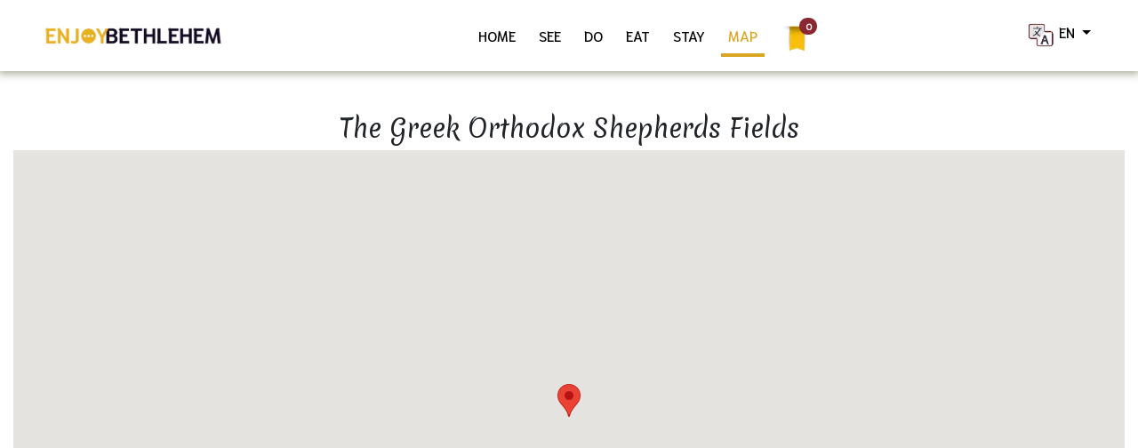

--- FILE ---
content_type: text/html; charset=UTF-8
request_url: https://enjoybethlehem.com/getmap?id=50&model=see
body_size: 8404
content:
	
<!doctype html>
<html lang="en">
	<head>
				<meta property="og:url"                content="https://enjoybethlehem.com/getmap" />
		<meta property="og:title"              content="The Greek Orthodox Shepherds Fields" />
		<meta property="og:description"        content="The little Palestinian town of Beit Sahour, which translates into “the house of those who keep the night watch,” is generally identified by the Shepherds’ Field. According to tradition, the tidings about the birth of Jesus was proclaimed at night by the angels to a few good shepherds tending their sheep at the Shepherds’ Field." />
		<meta property="og:image"              content="https://enjoybethlehem.com/images/see/TheGreekOrthodoxShepherdsFields1.jpg" />




		<!-- Required meta tags -->
<meta charset="utf-8">
<meta name="viewport" content="width=device-width, initial-scale=1, shrink-to-fit=no">
<meta name="csrf-token" content="WlZhfZiYcT3JGe7ttvbtw39cqBXODFjMMQjTE18v" />

<!-- Bootstrap CSS 
	<link rel="stylesheet" href="https://stackpath.bootstrapcdn.com/bootstrap/4.1.3/css/bootstrap.min.css" integrity="sha384-MCw98/SFnGE8fJT3GXwEOngsV7Zt27NXFoaoApmYm81iuXoPkFOJwJ8ERdknLPMO" crossorigin="anonymous">
	
<script src="https://ajax.googleapis.com/ajax/libs/jquery/3.3.1/jquery.min.js"></script>-->

<script async src="https://pagead2.googlesyndication.com/pagead/js/adsbygoogle.js?client=ca-pub-5345743825910157"
     crossorigin="anonymous"></script>

<link rel="stylesheet" href="https://maxcdn.bootstrapcdn.com/bootstrap/4.1.3/css/bootstrap.min.css">
<link rel="stylesheet" href="https://fonts.googleapis.com/icon?family=Material+Icons">
<link rel="icon" type="image/png" href="https://enjoybethlehem.com/images/icons/favicon-32x32.png" sizes="32x32" />
<link rel="icon" type="image/png" href="https://enjoybethlehem.com/images/icons/favicon-16x16.png" sizes="16x16" />



<script src="https://ajax.googleapis.com/ajax/libs/jquery/3.3.1/jquery.min.js"></script>
<script src="https://cdnjs.cloudflare.com/ajax/libs/popper.js/1.14.3/umd/popper.min.js"></script>
<script src="https://maxcdn.bootstrapcdn.com/bootstrap/4.1.3/js/bootstrap.min.js"></script>

<script src="https://ajax.googleapis.com/ajax/libs/angularjs/1.6.9/angular.min.js"></script>
<script src="https://ajax.googleapis.com/ajax/libs/angularjs/1.6.9/angular-sanitize.js"></script>

<script src="https://enjoybethlehem.com/js/home.js?2"></script>
<link href="https://fonts.googleapis.com/css?family=Merienda" rel="stylesheet">
<link href="https://fonts.googleapis.com/css?family=Niramit:500" rel="stylesheet">
<link rel="stylesheet" href="https://enjoybethlehem.com/css/home.css?v=1.1">
 <link rel="stylesheet" href="https://use.fontawesome.com/releases/v5.7.1/css/all.css" integrity="sha384-fnmOCqbTlWIlj8LyTjo7mOUStjsKC4pOpQbqyi7RrhN7udi9RwhKkMHpvLbHG9Sr" crossorigin="anonymous">
<link href="https://fonts.googleapis.com/css?family=El+Messiri" rel="stylesheet"><!-- Global site tag (gtag.js) - Google Analytics -->
<script async src="https://www.googletagmanager.com/gtag/js?id=UA-134202470-1"></script>
<script>
  window.dataLayer = window.dataLayer || [];
  function gtag(){dataLayer.push(arguments);}
  gtag('js', new Date());

  gtag('config', 'UA-134202470-1');
</script>

 
 <base href="https://enjoybethlehem.com/">

<style>
	</style>
		<style>
			/* Set the size of the div element that contains the map */
			#map {
			height: 600px;  /* The height is 400 pixels */
			width: 100%;  /* The width is the width of the web page */
			}
		</style>
	</head>
	<body>
	
		<header class="mb-5">
			<script>


    $(document).ready(function () {
        // $('[data-toggle="popover"]').popover();


        $.ajaxSetup({
            headers: {
                'X-CSRF-TOKEN': $('meta[name="csrf-token"]').attr('content')
            }
        });
        //var id = 12; // A random variable for this example
        $(".overlay-content").on("click", ".removeBundle", function () {

           // $(".removeBundle").click(function(){
            var id = $(this).attr('id');
            //alert($(this).attr('id'));
            $.ajax({
                method: 'POST', // Type of response and matches what we said in the route
                url: '/removeBundle', // This is the url we gave in the route
                data: {'bundleId': id}, // a JSON object to send back


                success: function (count) { // What to do if we succeed
                    //alert("an item was added to your bundle");
                    //$("#bundlecount").html(count);
                    $(".bundleBadge").attr("data-count", count);
                    //$("#test1").text(
                    //alert(response.success);
                    //$(".bundleItem[id="+id+"]").detach();
                    $("#bndl" + id).detach();
                },
                error: function (jqXHR, textStatus, errorThrown) { // What to do if we fail
                    console.log(JSON.stringify(jqXHR));
                    console.log("AJAX error: " + textStatus + ' : ' + errorThrown);
                }
            });
   //  angular.element('#BundleCtrl').scope().myfunction();

        //    angular.element('#BundleCtrl').scope().$apply();
         //   angular.element('#BundleCtrl').scope().isEmpty();
        });







        //getBundleCountAjax
        $.ajax({
            url: '/getBundleCountAjax',
            type: "GET",
            //dataType: "json",
            success: function (data) {

                //	$("#bundlecount").html(data);
                $(".bundleBadge").attr("data-count", data);


            }
        });


        'use strict';

        /* var prevScrollpos = window.pageYOffset;
            window.onscroll = function() {
            var currentScrollPos = window.pageYOffset;
            if (prevScrollpos > currentScrollPos) {
            document.getElementById("navbar2").style.top = "0";
            } else {
            document.getElementById("navbar2").style.top = "-80px";
            }
            prevScrollpos = currentScrollPos;
        } */


        var prev = 0;
        var $window = $(window);
        var nav = $('.scrollhide-nav2');

        $window.on('scroll', function () {
           // if (!scrollLock) {
                var scrollTop = $window.scrollTop();
                nav.toggleClass('hidden', scrollTop > prev);
                prev = scrollTop;
           // }
        });
        $("#bndlClose").click(function () {


                $('#myNav').animate({height:0},50).addClass('hide');



        });

        var i = 1;
        $("#bundleshow").click(function () {
            //getBundle();
            // $route.reload();
            angular.element('#BundleCtrl').scope().myfunction();
            angular.element('#BundleCtrl').scope().$apply();

         //   var number = angular.element('#BundleCtrl').scope().bundle.items.length;
//alert(number);
            //if(number>1)
              //  $('#bndMsg').show();
            //$scope.$apply();
            //show=!show

          //  $('#myNav').toggle();




            if($('#myNav').hasClass('hide')) {
                $('#myNav').animate({height:400},50).removeClass('hide');
             //   $('#myNav').css(' overflow-y','auto');
            } else {
                $('#myNav').animate({height:0},50).addClass('hide');
            }

        });





        //add to bundle
        $.ajaxSetup({
            headers: {
                'X-CSRF-TOKEN': $('meta[name="csrf-token"]').attr('content')
            }
        });
        //var id = 12; // A random variable for this example






        $('#btnShare').click(function(){

            $('[data-toggle="popover"]').popover();
        });



    });


</script>


<div id="myNav" class="overlay hide  text-center" style="overflow-y: auto; display2:none; height: 0; width:100%">

    <div   class="container cntRTL mx-auto  px-auto py-0 my-0">
        <!--	<a href="javascript:void(0)" class="closebtn" onclick="closeNav()">&times;</a>-->
        <button id="bndlClose" type="button" class="py-0 my-0 close"  " aria-label="Close">
            <span style="font-size:30px" aria-hidden="true">&times;</span>
        </button>

        <div id="BundleCtrl" ng-app="myApp2" ng-controller="BundleCtrl as bundle"
             class="overlay-content my-0 py-0   text-center row "style="min-height: 180px">

           <div id="bndMsg" class="col-12" style="display2:none" ng-show="isEmpty()">
                                Explore the site and add items to your bundle
            </div>
            <div id="bndl<#item.bundleId#>" class="col-lg-2 px-1  px-0 col-4 " ng-repeat="item in bundle.items">
                              <a href="<#item.url#>">
                    <div class="card  shadow   img-fluid" style="width:200px ">
                        <div class="card-img-wrap relCard">
                            <img class="card-img-top "  ng-src="<#item.image#>" alt="<#item.title#>"
                                 style="width:100%">
                            <div class="card-img-overlay  ">
                                <span class=" font-weight-bold2 card-title text-center text-light"><#item.title#></span>
                                <!--  <p class="card-text">Some example text some example text. Some example text some example text. Some example text some example text. Some example text some example text.</p>
                                <a href="#" class="btn btn-primary">See Profile</a>-->
                            </div>
                        </div>
                    </div>
                </a>
                <button class="btn px-1 py-0 removeBundle" id="<#item.bundleId#>">X</button>
                          </div>


        </div>
<div class="row justify-content-center">

        <div class="d-flex align-items-end justify-content-center" style="height2:auto">


            <div class="p-2 ">
                <button  onclick="location.href = 'bundle/pdf';" id="bttt1" class="btn  mx-auto px-auto ">Download as PDF</button>
            </div>

            <div class="p-2 ">
                <button id="btnShare" class="btn   "  data-toggle="popover" data-trigger="focus" data-placement="top" data-content="This feature is coming Soon">Share</button>
            </div>

        </div>
    </div>
</div>
</div>
<script >

    var app2 = angular.module('myApp2', [], function ($interpolateProvider) {
        $interpolateProvider.startSymbol('<#');
        $interpolateProvider.endSymbol('#>');
    });

    //  function getBundle() {
    app2.controller('BundleCtrl', function ($scope, $http) {

        var url = "getBundleAjax";
        $scope.myfunction = function () {
            $http.get(url).then(function (response) {
                $scope.bundle.items = response.data.bundle;
				 $scope.msg = response.data.msg;
				 //alert( $scope.msg);
            });
        }

        $scope.isEmpty = function () {
           // alert($scope.bundle.items.msg);
            if ($scope.msg=='empty') {

                return true;
            }
        }
    });


</script>


<nav id="navbar" style="max-width: 100% !important;"
     class="scrollhide-nav navbar mx-auto   navbar-expand-lg   navbar-light  navbg-light2 navbg navtext-dark2 fixed-top py-0"
     style="max-width2:1200px">
    <div class="container-fluid navbar-inner  px-0 mx-auto " style="max-width: 1200px !important;">
        <a class="navbar-brand py-0 my-0 mr-md-5 " href="/"> <img class=" " src="https://enjoybethlehem.com/images/Logo1.webp" alt="Enjoy Bethlehem"
                                                                  width=220></a>

        <!-- Toggler/collapsibe Button -->
        <button class="navbar-toggler" type="button" data-toggle="collapse" data-target="#collapsibleNavbar">
            <span class="navbar-toggler-icon"></span>
        </button>

        <!-- Navbar links -->
        <div class="collapse navbar-collapse mx2-auto" id="collapsibleNavbar">
            <ul class="nav navbar-nav  pt-2 mx-auto">
                <li class="nav-item">
                    <a class="nav-link " href="/">HOME</a>
                </li>
                <li class="nav-item">
                    <a class="nav-link  " href="see">SEE</a>
                </li>

                <li class="nav-item">
                    <a class="nav-link " href="do">DO</a>
                </li>
                <li class="nav-item">
                    <a class="nav-link " href="eat">EAT</a>
                </li>
                <li class="nav-item ">
                    <a class="nav-link " href="stay">STAY</a>
                </li>
                <li class="nav-item ">
                    <a class="nav-link active" href="map">MAP</a>
                </li>
                <li class="nav-item  ">
                    <a id="bundleshow" class="main2bundle_link nav-link notification" data-count="0">
                        <!--<i class="material-icons bundlIcon"  style2="margin:0; padding:0;font-size:30px;">favorite_border</i>-->

                        <span class=bundleBadge data-count="0">
							<img src="https://enjoybethlehem.com/images/icons/bundle.webp" style="width:33px" alt="bundle">
                            <!--<span id="bundlecount" class=" badge2">0</span>-->
							
						</span></a>


                    <!--<span class="badge"  style="padding-bottom:10px; background-color:#ff0000">4</span>
                    <span class="badge badge-pill badge-danger">Danger</span> <span class="badge2">3</span></a>-->
                </li>
            </ul>
            <ul class="nav navbar-nav   navbar-right lang-bar">


                <li class="nav-item dropdown langMenu dropdown-menu-right">
                    <a id="navbarDropdown" class="nav-link dropdown-toggle" href="#" role="button"
                       data-toggle="dropdown" aria-haspopup="true" aria-expanded="false" v-pre>

                        <!--<i class="material-icons" style="vertical-align: middle;font-size:22px;">language</i>-->
                        <img src="https://enjoybethlehem.com/images/icons/lang.webp" style="width:33px" alt="bundle">

                        <!--	<span  style="style="vertical-align: middle; margin-right:2px;">Language</span>-->

                        EN
                    </a>

                    <div class="dropdown-menu dropdown-menu-left" aria-labelledby="navbarDropdown">


                        <a class="dropdown-item" href="https://enjoybethlehem.com/getmap?id=50&amp;model=see">English</a>
                        <div class="dropdown-divider"></div>
                        <a class="dropdown-item" href="https://enjoybethlehem.com/de/getmap?id=50&amp;model=see">German</a>
                        <div class="dropdown-divider"></div>
                        <a class="dropdown-item" href="https://enjoybethlehem.com/ar/getmap?id=50&amp;model=see">Arabic</a>
                    </div>

                </li>


               <!-- @/include('includes.myauth')-->


            </ul>


        </div>
    </div>

</nav>
		</header>

		<div class="container-fluid py-5 text-center px-auto"> <!-- main page container -->
	

		<h3>The Greek Orthodox Shepherds Fields</h3>
		<!--The div element for the map -->
		<div id="map"></div>
		
		</div>
		
		<footer>
	
	 <div id="footalert" style="display:none" class="alert alert-success alert-dismissible .d-none fade show">
    <button type="button" class="close" data-dismiss="alert">&times;</button>
    <strong>Success!</strong> This alert box could indicate a successful or positive action.
</div>

<div style="display:none" class="myAlert-bottom alert2 alert2-danger">
    <button type="button" class="close" data-dismiss="alert">&times;</button>
    <strong>Success!</strong> This alert box could indicate a successful or positive action.
</div>


<div class="pt-5 mx-auto px-auto footerClass222 jumbotron2222 jumbotron-fluid22  text-light text-center"
     style=" margin-bottom:0;background-color:#100019; margin-top:0px; border-top:1px solid rgb(255,255,255)  ">
    <div class="px-auto mx-auto" style="max-width:1200px;">
    <div class="row mx-5 px-0" style="border-bottom:1px solid #ffffff ">
        <div class="col-lg-3 col-md-12">
            <a class="navbar-brand py-0 my-0  mx-0 px-0 mr-md-5 " href="/"> <img class=" "
                                                                       src="https://enjoybethlehem.com/images/LogoWhite.png"
                                                                       alt="Enjoy Bethlehem"
                                                                       width=220></a>

        </div>
        <div class="col-lg-6 col-12">
            Privacy Policy | Terms of Use​ |
            <a style=" max-width: 100% !important;" class="footerLink" id="linkAk" href="javascript:void(0)" data-toggle="popover" data-trigger="focus"
               data-placement="top" data-html="true" data-content="
Website Development | Ahmad Assaf<br>
Structure & Design | Bakir Alkhateeb<br>
Website Photographs | Elias Halabi<br>
Reference | George Al Ama, Mona Nasser


"> Acknowledgment</a>
            | Sitemap​


        </div>
        <div class="col-lg-3 col-12">
            <a class="footerLink " href="http://fb.me/enjoybethlehem" target="_blank"> <img class="mx-1 mb-3" id=""
                                                                                            alt="" data-type="image"
                                                                                            style="width: 35px; height: 35px; object-fit: cover;"
                                                                                            src="https://enjoybethlehem.com/images/icons/facebook.webp"></a>
            <img class="mx-1 mb-3" src="https://enjoybethlehem.com/images/icons/instegram.webp">
            <img class="mx-1 mb-3" src="https://enjoybethlehem.com/images/icons/twitter.webp">
            <img class="mx-1 mb-3" src="https://enjoybethlehem.com/images/icons/youtube.webp">


        </div>


    </div>


    <div class="mx-0 px-0 pb-5 footerClass1 jumbotron22 jumbotron-fluid22  text-light text-center" style="margin-bottom:0;background-color:#100019; margin-top:0px;
	 ">
        <br/>
        Copyright © 2021 Joint Services Council for Tourism Development in Bethlehem Governorate. All Rights Reserved.
        <br/><br/>

        Developed by Ahmad Assaf
    </div>
    </div>
</div>



<script>

    $('[data-toggle="popover"]').popover();

</script>	 </footer>

		
		
		
		<script>
			// Initialize and add the map
			
			
			
			function initMap() {
			console.log('Google Maps API version: ' + google.maps.version);
			//var styles = [
 // featureType: "poi",
 // elementType: "labels",
 //stylers: [
   // visibility: "on"
 // ]
//];
				
				//var title =The Greek Orthodox Shepherds Fields;
				var site = {lat: 31.701972, lng: 35.226444};
		//	try {
		var  title= "The Greek Orthodox Shepherds Fields";
		var  des= "The little Palestinian town of Beit Sahour, which translates into “the house of those who keep the night watch,” is generally identified by the Shepherds’ Field. According to tradition, the tidings about the birth of Jesus was proclaimed at night by the angels to a few good shepherds tending their sheep at the Shepherds’ Field.";//
		
		
		//.replace(/(\r\n|\n|\r)/gm,"");;
//}
/* catch(err) {
  document.getElementById("demo").innerHTML = err.message;
} */
	
				
				var  image= "https://enjoybethlehem.com/images/see/TheGreekOrthodoxShepherdsFields1.jpg";
				var map = new google.maps.Map(
				document.getElementById('map'), {
					zoom: 17, 
					center: site,
					//mapTypeId: google.maps.MapTypeId.ROADMAP,
					// styles: styles,
					    //disableDefaultUI: true,
					//  mapTypeControl: true,
          mapTypeControlOptions: {
            style: google.maps.MapTypeControlStyle.DROPDOWN_MENU,
           mapTypeIds: ['roadmap', 'terrain']
         }
				//	zoomControl: true,
 // mapTypeControl: true,
  //scaleControl: true,
  //streetViewControl: true,
 // rotateControl: true,
  //fullscreenControl: true
  });
 	
				
				//google.maps.MapTypeControlStyle.DROPDOWN_MENU ;
				
				
				var marker = new google.maps.Marker({
					position: site,
			map: map,
				title: title
			});
			//
			
			var contentString = '<div id="container" class="mx-auto px-auto">'+

            '<h5 id="firstHeading1" class="firstHeading">'+title+'</h5>'+
            '<div id="bodyContent1" class="mx-0 px-0">'+
			'<img class="rounded mx-0 px-0" style="width:100%;height:200px;object-fit:cover;" src='+image+'  >'+
            //'<p>'+des+'</p>'+
            '<p class="my-2">  <a href="see/the-greek-orthodox-shepherds-fields">Read More</a>'+
			
            '</div>'+
            '</div>';
			
			maxWidth: 300
			
			var infowindow = new google.maps.InfoWindow({
				content: contentString,
                maxWidth: 300
			});
			
			marker.addListener('click', function() {
				infowindow.open(map, marker);
			});
			
			//map.setOptions({styles: styles['hide']});
			 var clickHandler = new ClickEventHandler(map, site);
			}
			
			/**
       * @constructor
       */
      var ClickEventHandler = function(map, origin) {
        this.origin = origin;
        this.map = map;
        this.directionsService = new google.maps.DirectionsService;
        this.directionsDisplay = new google.maps.DirectionsRenderer;
        this.directionsDisplay.setMap(map);
       // this.placesService = new google.maps.places.PlacesService(map);
        this.infowindow = new google.maps.InfoWindow;
        this.infowindowContent = document.getElementById('infowindow-content');
        this.infowindow.setContent(this.infowindowContent);

        // Listen for clicks on the map.
        this.map.addListener('click', this.handleClick.bind(this));
      };

      ClickEventHandler.prototype.handleClick = function(event) {
        console.log('You clicked on: ' + event.latLng);
        // If the event has a placeId, use it.
        if (event.placeId) {
          console.log('You clicked on place:' + event.placeId);

          // Calling e.stop() on the event prevents the default info window from
          // showing.
          // If you call stop here when there is no placeId you will prevent some
          // other map click event handlers from receiving the event.
          event.stop();
          this.calculateAndDisplayRoute(event.placeId);
          this.getPlaceInformation(event.placeId);
        }
      };

      ClickEventHandler.prototype.calculateAndDisplayRoute = function(placeId) {
        var me = this;
        this.directionsService.route({
          origin: this.origin,
          destination: {placeId: placeId},
          travelMode: 'WALKING'
        }, function(response, status) {
          if (status === 'OK') {
            me.directionsDisplay.setDirections(response);
          } else {
            window.alert('Directions request failed due to ' + status);
          }
        });
      };

      ClickEventHandler.prototype.getPlaceInformation = function(placeId) {
        var me = this;
        this.placesService.getDetails({placeId: placeId}, function(place, status) {
          if (status === 'OK') {
            me.infowindow.close();
            me.infowindow.setPosition(place.geometry.location);
            me.infowindowContent.children['place-icon'].src = place.icon;
            me.infowindowContent.children['place-name'].textContent = place.name;
            me.infowindowContent.children['place-id'].textContent = place.place_id;
            me.infowindowContent.children['place-address'].textContent =
                place.formatted_address;
            me.infowindow.open(me.map);
          }
        });
      };
			
			
			
			
			
			
			
			
			
		</script>
		<!--Load the API from the specified URL
			* The async attribute allows the browser to render the page while the API loads
			* The key parameter will contain your own API key (which is not needed for this tutorial)
			* The callback parameter executes the initMap() function
		-->
		
		
		
		
		
		
			<script async defer
			src="https://maps.googleapis.com/maps/api/js?key=AIzaSyAFaRdgyRIFb5hlfAzOvRb4MjTTBbUpzw4&callback=initMap&language=en">
			</script>
		
		
		
	</body>
</html>


--- FILE ---
content_type: text/html; charset=utf-8
request_url: https://www.google.com/recaptcha/api2/aframe
body_size: 268
content:
<!DOCTYPE HTML><html><head><meta http-equiv="content-type" content="text/html; charset=UTF-8"></head><body><script nonce="nIhLgCfXVfw2-Szj_UlU2A">/** Anti-fraud and anti-abuse applications only. See google.com/recaptcha */ try{var clients={'sodar':'https://pagead2.googlesyndication.com/pagead/sodar?'};window.addEventListener("message",function(a){try{if(a.source===window.parent){var b=JSON.parse(a.data);var c=clients[b['id']];if(c){var d=document.createElement('img');d.src=c+b['params']+'&rc='+(localStorage.getItem("rc::a")?sessionStorage.getItem("rc::b"):"");window.document.body.appendChild(d);sessionStorage.setItem("rc::e",parseInt(sessionStorage.getItem("rc::e")||0)+1);localStorage.setItem("rc::h",'1764662093519');}}}catch(b){}});window.parent.postMessage("_grecaptcha_ready", "*");}catch(b){}</script></body></html>

--- FILE ---
content_type: text/css
request_url: https://enjoybethlehem.com/css/home.css?v=1.1
body_size: 11621
content:
.box h3{
    text-align:center;
    position:relative;
    top:80px;
}
.box {
    width:100%;
    height:200px;
    background:#FFF;
    margin:40px auto;
}
/*==================================================
 * Effect 7
 * ===============================================*/
.effect7
{
    position:relative;
    -webkit-box-shadow:0 1px 4px rgba(0, 0, 0, 0.3), 0 0 40px rgba(0, 0, 0, 0.1) inset;
    -moz-box-shadow:0 1px 4px rgba(0, 0, 0, 0.3), 0 0 40px rgba(0, 0, 0, 0.1) inset;
    box-shadow:0 1px 4px rgba(0, 0, 0, 0.3), 0 0 40px rgba(0, 0, 0, 0.1) inset;
}
.effect7:before, .effect7:after
{
    content:"";
    position:absolute;
    z-index:-1;
    -webkit-box-shadow:0 0 20px rgba(0,0,0,0.8);
    -moz-box-shadow:0 0 20px rgba(0,0,0,0.8);
    box-shadow:0 0 20px rgba(0,0,0,0.8);
    top:0;
    bottom:0;
    left:10px;
    right:10px;
    -moz-border-radius:100px / 10px;
    border-radius:100px / 10px;
}
.effect7:after
{
    right:10px;
    left:auto;
    -webkit-transform:skew(8deg) rotate(3deg);
    -moz-transform:skew(8deg) rotate(3deg);
    -ms-transform:skew(8deg) rotate(3deg);
    -o-transform:skew(8deg) rotate(3deg);
    transform:skew(8deg) rotate(3deg);
}



.relCard {
    overflow: hidden;
    position: relative;

}
.relCard:after {
    content: '';
    position: absolute;
    top: 0; left: 0; right: 0; bottom: 0;
//background: rgba(255,255,255,0.3);
// background: rgba(255,255,255,1);
    opacity: 0;
    transition: opacity .25s;
}
.relCard img {
    transition: transform .25s;
    width: 100%;
}
.relCard:hover img {
    transform: scale(1.6);
}
.relCard:hover:after {
    opacity: 1;
}



.eatContent{

    width:100%;
    height:350px;
    object-fit:cover;
    margin:0;
}
.navbar-inner {
// background-color:rgbs(255,255,255,.9) !important;
}
.rightToLeft {
    direction: rtl;
    text-align: right;
}


.imageOdd1{
    margin-left:25%;

//border: 20px solid #daa520;
}
.images_area2{
    margin-left :0;
    width:100%;
    background-color:green;
}
.imageOdd2{
    padding-bottom :0;
    margin-top :-25%;
    position:relative;
    margin-right:25%;
//top:-100px;
//left:-30%;
//right:70%;
//margin-right:30%;

//	border: 20px solid #daa520;
}

.imageEven1{
    margin-right:25%;

//border: 20px solid #daa520;
}
.images_area2{
    margin-left :0;
    width:100%;
    background-color:green;
}
.imageEven2{
    padding-bottom :0;
    margin-top :-25%;
    position:relative;
    margin-left:25%;
//top:-100px;
//left:-30%;
//right:70%;
//margin-right:30%;

//	border: 20px solid #daa520;
}




.imgcontent_style{

    width:100%;
    height:270px;
    object-fit:cover;
}


.footerClass{
    /*position: absolute;*/
    /*bottom: 0;*/
    /*left: 0;*/
    /*right: 0;*/
//background-color:#d90000 !important;
}

.footerLink
{

    color:white;
}

.footerLink
{

    color:white;
}

.footerLink:hover
{

    color:#E7B12D;

}

.footerLink:visited
{

    color:white;
}







.myAlert-bottom{
    position: fixed;
    bottom: 5px;
    left:2%;
    width: 96%;
    z-index:1000;
    display: none;
    overflow-y: auto;;
}



.alert-fixed  {
    position:fixed;
    bottom: 0;
    left: 0;
    width: 100%;
    z-index:9999;
    border-radius:0;

}

html body{



    font-family: 'Niramit', sans-serif;
//background-color:#F6F5F5;
//font-size: 5vw  em rem;
    font-size: 16px;
    max-width:2300px;
    //min-height:1000px;

    margin:0 auto;



}
.container{
    max-width:980px !important;
//padding-left:0;
// padding-right:0;
//background-color:green;
//padding-top: 0px !important;
//padding-bottom: 0px !important;
}
p{
    line-height:30px !important;
    font-size: 16px;
    color:#221E21;
}




h1, h2, h3, h4, h5{
    font-family: 'Merienda';
    font-weight: normal !important;
//line-height:45px !important;
}





.btn1{
//fill-color:#F6F5F5;
    border-color:#52191F;
    color:#221E21;
    background-color:#F6F5F5;

}
.btn1:hover{
    outline-color:#A2B6CF;

    border-color:#d96c00;

    background-color:#52191F ;
    color:#F6F5F5;

}

.btn{
//fill-color:#F6F5F5;
    border-color:#631C24;
    color:#221E21;
    background-color:#F6F5F5;
    font-size: 15px !important;


}
.btn:hover{
    outline-color:#A2B6CF;

    border-color:#631C24;

    background-color:#631C24 ;
    color:#F6F5F5;

}


.btn22{
    outline-color:#A2B6CF;
    border-color:#d96c00;
    color:#d96c00;
    background-color:rgb(0,0,0,0);

}
.btn22:hover{
    outline-color:#A2B6CF;

    border-color:#d96c00;

    background-color:#DB9C41 ; //#DB9C41;
    color:white;

}
hr, .borderttle{
    border-color:#631D24 ;
    width:20px;
    margin-left:0;
    border-width:7px ;
}

#hrAbout{
    border-color:#631D24 ;
    width:20px;
    margin:0 auto;
    border-width:7px ;
}


.btn22-outline-danger{
    outline-color:#A2B6CF;
    border-color:#d96c00;
    color:#d96c00;
//background-color:#DB9C41;

}
.btn22-outline-danger:hover{
    outline-color:#A2B6CF;

    border-color:#d96c00;

    background-color:#e0974d ; //#DB9C41;
    color:white;

}

nav{
    /* background: #fff;
     height: 80px;
    line-height: 80px;
    box-shadow: 1px 1px 1px rgba(0, 0,0, 0.2);
    position: fixed;
    top: 0;
    left: 0;
    width: 100%;
    z-index: 9998;
    transition: all 0.5s &.scrollUp;
     transform: translateY(-80px); */
}

.scrollhide-nav {
    position: fixed;
    right: 0;
    top: 0;
    left: 0;
    transition: -webkit-transform 1s cubic-bezier(0.86, 0, 0.07, 1);
    transition: transform 1s cubic-bezier(0.86, 0, 0.07, 1);
    transition: transform 1s cubic-bezier(0.86, 0, 0.07, 1), -webkit-transform 1s cubic-bezier(0.86, 0, 0.07, 1);
}

.scrollhide-nav.hidden {
    -webkit-transform: translateY(-100%);
    -ms-transform: translateY(-100%);
    transform: translateY(-100%);
}


.navbar2 {
    background-color: #333;
    position: fixed;
    top: 0;
    width: 100%;
    display: block;
    transition: top 0.3s;
}
.navbar {
    min-height:80px;
//overflow-y: auto;
}
header{
    margin-top:80px
}

.navbg{
    box-shadow: 0 0px 10px 2px #9b9b8c;
//background-color:#2d5500;
//background-color :rgb(45, 85, 0);

//background-color:#2d5500;
//background-color:rgb(187, 130, 99);
//background-color:rgb(204, 151, 97);
//background-color:#DB9C41;
//background-color:#D9A300;
    background-color:rgba(255,255,255,.95) !important;

}

.nav-link	.navbar-dark {

    color:#000000;
//padding:100px;
    vertical-align: middle;
}


.nav-item{
//padding-bottom:100px;
    vertical-align: middle;
    padding: 5px 5px;
}
.nav-item>a {
    color:#000000  !important;
//margin-left:3px;
//padding-bottom:10px;
//padding: 0;
//padding: 14px 16px;
//width:auto;
    border-bottom :2px solid transparent;
    vertical-align: middle;

    float: left;
    display: block;
//color: #f2f2f2;
    text-align: center;
//padding: 10px 10px;
    text-decoration: none;
//font-size: 17px;


}
.nav-item *{
//padding: 10px 10px;

}


.nav-item>a:hover{
//font-weight:bold;
    color:#DAA520  !important;
    border-bottom: 4px solid #daa520;


}
.btn:focus,.btn:active {
    outline: none !important;
    box-shadow: none;

}

.bundlIcon{

    vertical-align: middle;
//width: 1em;
//height: 1em;
    line-height: 1;
    font-size:30px;

}



.langMenu .dropdown-divider{
    padding:0;
    margin:0;


}

.nav-item>a:focus{
//color:#red !important;

}

.nav-item>a.active{
    color:#DAA520  !important;
    border-bottom: 4px solid #DAA520;




//font-weight:bold;
}


.lang-bar>.nav-item>a:hover{
//font-weight:bold;
    color:#000000 !important;
    border-bottom: 2px solid transparent;
//border-margin:5px;
}
.langMenu>.dropdown-menu>a{


//padding:50px auto;
    margin:3px auto
}

.langMenu>.dropdown-menu>a:hover{
    color:#DAA520 ;
//background-color:#DAA520 !important;
   // background-color:rgba(246,245,245,1) !important;
    background-color:rgba(255,255,255,1) !important;


}
.langMenu>.dropdown-menu {
    background-color: rgba(255, 255, 255, 1) !important;
}
#bundleshow{

    border-bottom :0 solid red;
    cursor: pointer;
//border-bottom :0px solid transparent;
}

#abtbeth{
//line-height: 40px;
//font-size: 1.1rem;




//text-align: justify;
//text-align-last: center;
//text-indent: 5%;
    text-align: center;


}





.topbar{
    background-color:gray;
}
#logotxt{
    color:white}



.carousel-item>img {
    display:block;
    margin: 0 auto;

}

ul2{

    background-color:gray;
}

.carousel-item>iframe {
    display:block;
    margin: 0 auto;

}

.txcenter{
    text-align:center;
}

.centerdiv
{
    display:block;
    margin: 0 auto;
}



.pad{

    padding-left:15%;
    padding-right:15%;
}


#pic2div{
    position: relative;
    width: 400px;
    height: 200px;
    border: 3px solid #73AD21;
}




#sl1,#sl2, #sl3, #sl4{
    text-decoration: underline;
    font-size:18px;
    text-align:center;
}
select option{
//text-decoration: underline;
    font-size:18px;
    text-align:center;

}

#sl1->option{

    font-size:18px;
    text-align:center;
}









.overlay {
    overflow-y: hidden;
    height: 0;
    width: 100%;
    position: fixed;
    z-index: 10000;
    top: 100px;
    left: 0;
//background-color: rgb(0,0,0);
//background-color: rgba(0,0,0, 0.9);
    background-color:rgba(246,245,245,0.95) !important;
//overflow-y: auto;
    transition: 0.5s;
// text-align:center;
}


.overlay .layer{
    /* 		//top=-200px;
            //position:relative;
            height:100%;
            background:rgba(0,0,0,0.0);

            width:90%;
            position: absolute;
            top: 60%;
            //right: px;
            text-align:center; */
//background:rgba(0,0,0,0.5);
    color:black;
    position: relative;
    font-size:16px;
//top: 50%;
    margin:5px;
// bottom: 30px;
    display:inline-block;
//left:5%;
//transform: translate(-50%, -50%);
// text-align:left;
}







.removeBundle{
//width:500px;
    top:25px;

    right:5px;
    height:auto;
    background:rgba(0,0,0,0.0);
    color:white;
//width:90%;
    position: absolute;
//top: 60%;
//right: px;
//text-align:center;
    z-index:1000;
    border-color:white;
    font-size:10px !important;
    padding:0;

}

.removeBundle:hover{

    border-color:white;

}


.overlay-content {
    position: relative;
    top: 20%;
    width: 100%;
//text-align: center;
    margin-top: 10px;
    width:100%;

}

.overlay a {
    padding: 3px;
    text-decoration: none;
    font-size: 16px;
    color: #26003d;
//display: block;
    transition: 0.3s;

}

.overlay a:hover, .overlay a:focus {
    color: #DAA520;
}

.overlay .closebtn {
    position: absolute;
    top: 0;
    right: 20px;
    font-size: 60px;
}

@media screen and (max-height: 450px) {
    .overlay {overflow-y: auto;}
    .overlay a {font-size: 20px}

    .overlay .closebtn {
        font-size: 40px;
        top: 15px;
        right: 35px;
    }
}
.notification {
//background-color: #555;
    color: white;

    text-decoration: none;
//padding: 15px 26px;
    position: relative;
    display: inline-block;
    border-radius: 2px;
}
.notification .badge2 {
    /*  position: absolute;
     top: 5px;
     right:0px;
     padding:3px 6px;
     margin-left:250px;
     font-size:11px;
     border-radius: 50%;
     background-color: #DAA520;
     color: white; */

    background:red;
    position:relative;
    top: 0;
    left: -15px;

}
.close{
    font-size:20px !important;
}
.bundleBadge[data-count]::after{
    position:absolute;
    right:0;
    top:1%;
    content: attr(data-count);
    font-size:10px;
    padding:.6em;
    border-radius:999px;
    line-height:.75em;
    color: white;
    background:rgb(138,39,49);
    text-align:center;
    min-width:2em;
    font-weight:bold;
}

--- FILE ---
content_type: application/javascript; charset=utf-8
request_url: https://enjoybethlehem.com/js/home.js?2
body_size: 4743
content:
/* 


$(document).ready(function(){
	
	$( "#sl1" ).change(function() {
		// alert( "Handler for .change() called." );
		$( ".qsee" ).fadeIn(1000);
	});
	
	$( "#sl2" ).change(function() {
		// alert( "Handler for .change() called." );
		$( ".qtaste" ).fadeIn(1000);
	});
	
	$( "#sl3" ).change(function() {
		// alert( "Handler for .change() called." );
		$( ".qdo" ).fadeIn(1000);
	});
	
	/*
	$('#bttt1').click(function() {
		
		var pos = $("#pic2").position(); // returns an object with the attribute top and left
		pos.top;  // top offset position
		pos.left; // left offset position
		//alert(pos.top);87
		alert("wtop:"+$(window).top+" ph:"+$('#pic2').height()+ " p:"+$('#pic2').position().top+"  wst:"+ $(window).scrollTop()+" wh:"+ $(window).height()+" dh:"+$(document).height());
		//alert($("#pic2").Outerheight());
		//alert($("#pic2").height());
		//$(window).scrollTop();
		//$(window).height();
	//	$(document).height();
		
	});
	$('#pic2').click(function() {
		
		var pos = $("#pic2").position(); // returns an object with the attribute top and left
		pos.top;  // top offset position
		pos.left; // left offset position
		//alert(pos.top);87
		alert("ph:"+$('#pic2').height()+"poh:"+ " ptop:"+$('#pic2').position().top+ " ptop2:"+$('#pic2').offset().top+"  wst:"+ $(window).scrollTop()+" wh:"+ $(window).height()+" dh:"+$(document).height());
		//alert($("#pic2").Outerheight());
		//alert($("#pic2").height());
		//$(window).scrollTop();
		//$(window).height();
	//	$(document).height();
		
	});
	
/*	$(document).on("scroll", function () {
  var pageTop = $(document).scrollTop()
  var pageBottom = pageTop + $(window).height()
 // var tags = $("section")

  

    if ($('#pic2').position().top < pageBottom) { 
      //$(tag).addClass("visible")
	  $('#pic2').animate({'opacity':'1'},1500)
    }
  }
})*/
	
	
	
	/* 
	 $(window).scroll(function () {
	 var offset=$(window).height;
	  var obj = $('#pic2');
        var position = obj.offset().top;
        // Default values
        var myOffset = offset || 500;
		var start=200;
        start = start || 0;
        var fadeOut = fadeOut || false;
	 
            var scrollBar = $(document).scrollTop();
            var scrollPos = scrollBar - start;
            var opacity = (scrollPos > position) ? 1 : (scrollBar < position) ? 0 : scrollPos / 10;

         //   opacity = (fadeOut) ? 1 - opacity : opacity;
          //  obj.css('opacity', opacity);
        });
	
});
	
	 */
	
	
	/*	var pos = $("#pic2").position(); // returns an object with the attribute top and left
		pos.top;  // top offset position
		pos.left; // left offset position
		if($(window).scrollTop() + $(window).height()==$(document).height()) {
       alert("bottom!");
		}
		var bottom_of_object = $("#pic2").offset().top + $("#pic2").height();
		var bottom_of_window = $(window).scrollTop() + $(window).height();
		
		   $('#pic2').css("opacity", 1 )//- $(window).scrollTop() / 250);
		
			//$('#pic2').animate({'opacity':'0'},1500)
		
		/* If the object is completely visible in the window, fade it it */
		//if( bottom_of_window > bottom_of_object ){
		
		/*
		 var bottom_of_element = $('#pic2').offset().top + $('#pic2').height();
         var bottom_of_window = $(this).scrollTop() + $(this).height();
		 if( bottom_of_window > bottom_of_element ){
		 $('#pic2').animate({'opacity':'1'},1000);
            }
			 if( bottom_of_window < bottom_of_element ){
		
			 $('#pic2').animate({'opacity':'0'},1000);
			 }
			//  $('#pic2').css("opacity", 1- (($(window).scrollTop()+$(window).height()/2) / ($(pic2).offset().top+$(pic2).height()/2));
			  
			  
			   // $('#pic2').css("opacity", 1- $(window).scrollTop()) / ($(pic2).offset().top+$(pic2).height());
			   
			//   if ($(pic2).position().top < pageBottom)
            
            //if( bottom_of_window > bottom_of_element ){
             //   $(pic2).animate({'opacity':'1'},1000);
          //  }
		//	else
			//	$(pic2).animate({'opacity':'0'},1000);
		
		//if( $("#pic2").offset().top> $(window).scrollTop()  && $("#pic2").offset().top<$(window).scrollTop()+$(window).height()){
		
		
		//if ($(window).scrollTop() >= 150 && $(window).scrollTop() < $("#pic2").position().top) {
		//if($("#pic2").position().top>100){
	//	$('#pic2').animate({'opacity':'1'},1500)
		
		//	$('#pic2').fadeIn(2000);
	//}
	//	else {
			//$('#pic2').fadeOut();
	//		$('#pic2').animate({'opacity':'0'},1500)
//}
	});
	
	
	
    $("#bb1").click(function(){
		
		
		alert("hi");
        $("#div11").fadeIn();
        $("#div22").fadeIn("slow");
        $("#div33").fadeIn(3000);
	});
});




$(document).ready(function(){
    $("#bb1").click(function(){
        $("#div11").fadeIn();
        $("#div22").fadeIn("slow");
        $("#div33").fadeIn(3000);
		});*/
//});
 